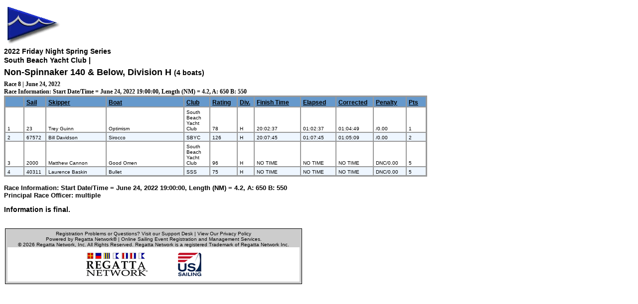

--- FILE ---
content_type: text/html; charset=UTF-8
request_url: https://www.regattanetwork.com/clubmgmt/applet_race_scores.php?regatta_id=24192&race_num=8&fleet=Non-Spinnaker+140+%26+Below&show_divisions=1
body_size: 7123
content:

<!DOCTYPE HTML PUBLIC "-//W3C//DTD HTML 4.01 Transitional//EN"  "http://www.w3.org/TR/1999/REC-html401-19991224/loose.dtd">
<html>
<link href="mgmt_style.css" rel="stylesheet" type="text/css" />
<style type="text/css">
  table { font-family:Verdana; font-size: 2; font-weight: normal; }
.score_header {
  font-family: Verdana, Arial, Helvetica, sans-serif;
  font-size: 12px;
  font-weight: bold;
  color: #000000;
  text-decoration: underline;
  background-color: #6699CC;
  text-align: left;
  vertical-align: bottom;
  padding-top: 4px;
  padding-right: 4px;
  padding-bottom: 1px;
  padding-left: 4px;
  border: 1px solid #999999;
}

.score_line1 {
  font-family: Verdana, Arial, Helvetica, sans-serif;
  font-size: 10px;
  font-weight: normal;
  color: #000000;
  background-color: #FFFFFF;
  text-align: left;
  vertical-align: bottom;
  padding-top: 4px;
  padding-right: 4px;
  padding-bottom: 1px;
  padding-left: 4px;
  border: 1px solid #999999;
}
.score_line0 {
  font-family: Verdana, Arial, Helvetica, sans-serif;
  font-size: 10px;
  font-weight: normal;
  color: #000000;
  background-color: #EEF6FF;
  text-align: left;
  vertical-align: bottom;
  padding-top: 4px;
  padding-right: 4px;
  padding-bottom: 1px;
  padding-left: 4px;
  border: 1px solid #999999;
}
</style>

<head>
  <meta http-equiv="Content-Type" content="text/html; charset=iso-8859-1">
  <meta http-equiv="Content-Style-Type" content="text/css">
<title>

 Regatta - Race 8 Results, Regatta Network</title></head>
<body>
<font face="Verdana">
<img src="http://www.regattanetwork.com/clubmgmt/regatta_uploads/3390/sbycburgee.gif"><br>
<h4><b>2022 Friday Night Spring Series<br>
  South Beach Yacht Club |         </h4>

 <h3><a name="j22" href="/clubmgmt/applet_race_scores.php?regatta_id=24192&race_num=8&fleet=Non-Spinnaker+140+%26+Below&show_divisions=1&division=H">Non-Spinnaker 140 & Below, Division H</a> <small><small>(4 boats) </small></small></h3>

  Race 8   | June 24, 2022</h2>
<BR><B>Race Information: Start Date/Time = June 24, 2022  19:00:00, Length (NM) = 4.2, A: 650 B: 550
<table  border="0" cellspacing="0" cellpadding="2">
  <tr>
    <td bgcolor="#999999">
        <table border=0 cellspacing=0 cellpadding=1>
            <thead>
      <tr>
<td width="25" class="score_header pos"></td><td width="25" class="score_header">Sail</td> <td width="100" class="score_header">Skipper</td><td width="132" class="score_header">Boat</td><td width="30" class="score_header">Club</td><td width="40" class="score_header">Rating</td>    
      
    
<td width="20" class="score_header">Div.</td><td width="75" class="score_header">Finish Time</td><td width="55" class="score_header">Elapsed</td><td width="55" class="score_header">Corrected</td><td width="50" class="score_header">Penalty</td> <td width="25" class="score_header">Pts</td>      </tr>
    </thead> 
      <tbody class="results" data-fleet="Non-Spinnaker 140 & Below">
            <tr>
<td class="score_line1 pos">1</td><td class="score_line1 sail-num">23</td><td class="score_line1">Trey Guinn</td> 

<td class="score_line1">Optimism</td><td class="score_line1">South Beach Yacht Club </td>
<td class="score_line1"> 

78</td>









<td class="score_line1">H</td>

        <td class="score_line1">
          20:02:37        </td>
        <td class="score_line1">
          01:02:37        </td>


        <td class="score_line1">
          01:04:49        </td>
<td class="score_line1">
/0.00

</td><td class="score_line1">1</td>

      </tr>
            <tr>
<td class="score_line0 pos">2</td><td class="score_line0 sail-num">67572</td><td class="score_line0">Bill Davidson</td> 

<td class="score_line0">Sirocco</td><td class="score_line0">SBYC </td>
<td class="score_line0"> 

126</td>









<td class="score_line0">H</td>

        <td class="score_line0">
          20:07:45        </td>
        <td class="score_line0">
          01:07:45        </td>


        <td class="score_line0">
          01:05:09        </td>
<td class="score_line0">
/0.00

</td><td class="score_line0">2</td>

      </tr>
            <tr>
<td class="score_line1 pos">3</td><td class="score_line1 sail-num">2000</td><td class="score_line1">Matthew Cannon</td> 

<td class="score_line1">Good Omen</td><td class="score_line1">South Beach Yacht Club </td>
<td class="score_line1"> 

96</td>









<td class="score_line1">H</td>

        <td class="score_line1">
          NO TIME        </td>
        <td class="score_line1">
          NO TIME        </td>


        <td class="score_line1">
          NO TIME        </td>
<td class="score_line1">
DNC/0.00

</td><td class="score_line1">5</td>

      </tr>
            <tr>
<td class="score_line0 pos">4</td><td class="score_line0 sail-num">40311</td><td class="score_line0">Laurence Baskin</td> 

<td class="score_line0">Bullet</td><td class="score_line0">SSS </td>
<td class="score_line0"> 

75</td>









<td class="score_line0">H</td>

        <td class="score_line0">
          NO TIME        </td>
        <td class="score_line0">
          NO TIME        </td>


        <td class="score_line0">
          NO TIME        </td>
<td class="score_line0">
DNC/0.00

</td><td class="score_line0">5</td>

      </tr>
          </table></td>
  </tr>
</tbody>
</table>
<font size=2 face="verdana, arial">

<BR><B>Race Information: Start Date/Time = June 24, 2022  19:00:00,
Length (NM) = 4.2, A: 650 B: 550  <br>Principal Race Officer: multiple<p>
</font>
<h4>Information is final.<br></h4>
  </p>
<br>






<table width="600">
                      <tr>
                        <td colspan="5" class="disclaimer_box">                <link href="mgmt_style_rsp.css" rel="stylesheet" type="text/css" />
<div align="center">Registration Problems or Questions? <a href="http://support.regattanetwork.com/">Visit our Support Desk</a> | <a href="https://www.regattanetwork.com/html/privacy.html" target=_new">View Our Privacy Policy</a><br />

  <a href="http://www.regattanetwork.com/" target="_blank">Powered by Regatta Network&#174</a> |
  Online Sailing Event Registration and Management Services.<br />
&copy; 2026  <a href="http://www.regattanetwork.com/" target="_blank">Regatta Network</a>, Inc. All Rights Reserved. Regatta Network is a registered Trademark of Regatta Network Inc.<BR>

</div>
<div align="center">
  <table width="100%" border="0" cellspacing="0" cellpadding="0">
                    <tr>
      <td bgcolor="#FFFFFF"><div align="center"><img src="https://www.regattanetwork.com/assets/rn_only_footer.gif" alt="Powered by Regatta Network"  /><img src="https://www.regattanetwork.com/clubmgmt/images/USSA-logo-right48.gif" alt="Powered by Regatta Network"  /></div></td>
    </tr>
                  </table>
<script type="text/javascript" src="https://cdn.ywxi.net/js/1.js" async></script>
</div></td>
                      </tr>
</table>
<P>

</body></html>
